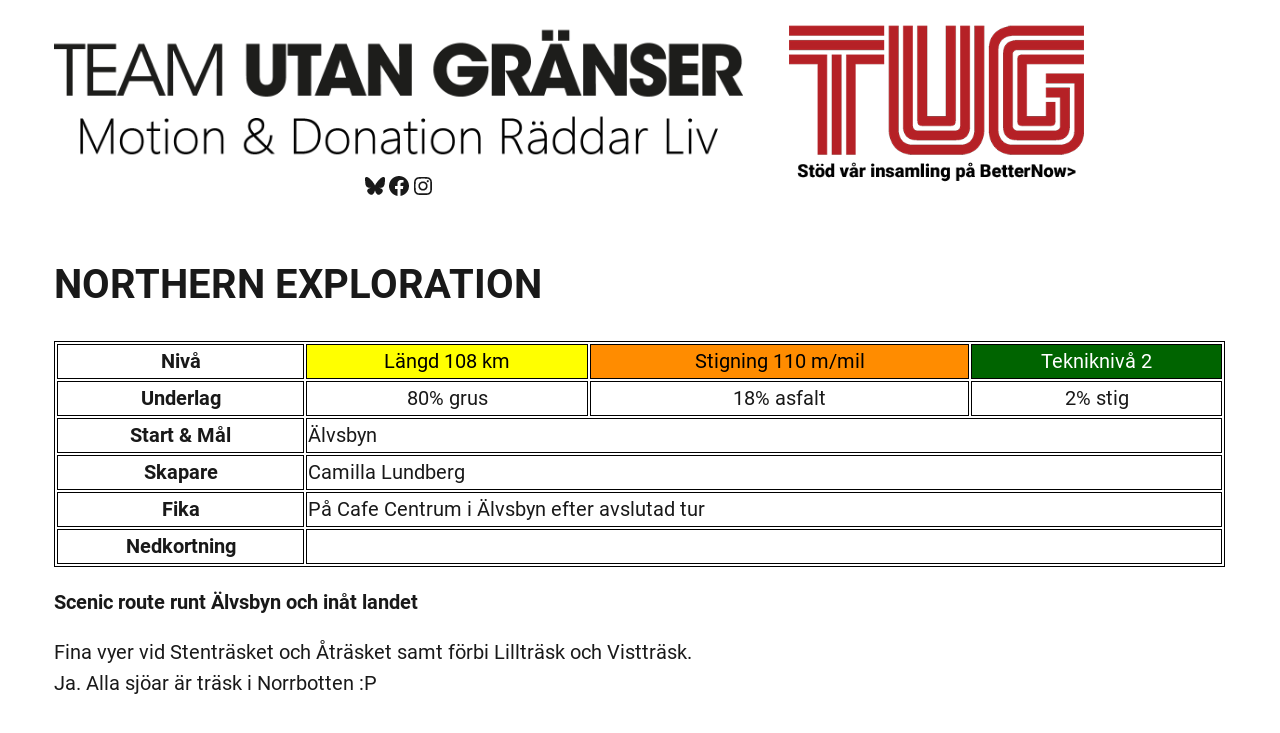

--- FILE ---
content_type: text/css; charset=UTF-8
request_url: https://teamutangranser.se/wp-content/themes/bute/style.css?ver=1.0.4
body_size: 415
content:
/*
Theme Name: Bute
Theme URI: https://wordpress.com/theme/bute/
Author: Automattic
Author URI: https://automattic.com/
Description: Bute is a blog theme that has a full-screen front page
Requires at least: 6.0
Tested up to: 6.4
Requires PHP: 5.7
Version: 1.0.4
License: GNU General Public License v2 or later
License URI: http://www.gnu.org/licenses/gpl-2.0.html
Text Domain: bute
Tags: blog, holiday, one-column, wide-blocks, block-styles, featured-images, full-site-editing, rtl-language-support, threaded-comments, translation-ready
*/

/*
 * Link styles
 * https://github.com/WordPress/gutenberg/issues/42319
 */
a {
	text-decoration-thickness: 0.5px !important;
	text-underline-offset: 2px;
}

/*
 * Button Block
 * Control the hover stylings of outline block style.
 * Unnecessary once block styles are configurable via theme.json
 * https://github.com/WordPress/gutenberg/issues/42794
 */
.wp-block-button.is-style-outline>.wp-block-button__link:not(.has-background):hover {
	background-color: var(--wp--preset--color--primary);
	border-color: var(--wp--preset--color--primary);
	color: var(--wp--preset--color--base);
}

/*
 * Pull quote Block
 * Reset the browser default margins for blockquote element
 * https://github.com/WordPress/gutenberg/issues/44129
 */
.wp-block-pullquote blockquote,
.wp-block-pullquote p {
	margin: 0;
}

/*
 * Footer template part
 * There is no option to remove the top margin.
 * https://github.com/WordPress/gutenberg/issues/47637
 */
.footer-container {
	margin-top: auto;
}


--- FILE ---
content_type: application/javascript
request_url: https://cos.ridewithgps.com/rwgps-javascripts/prod/assets/pointsOfInterest-BnPhe6iN.js
body_size: -38
content:
import{v as o,P as s,x as t}from"./modulepreload-polyfill-BNnehPnK.js";const[r,a]=t(s,[]),c={...o(s)};export{c as s};


--- FILE ---
content_type: application/javascript
request_url: https://cos.ridewithgps.com/rwgps-javascripts/prod/assets/mapRendering-C45mDMoK.js
body_size: 1778
content:
import{y as o,c as C,bc as $,a8 as H,j as t,bd as S,Y as O,be as _,ap as p,b as v,a2 as R}from"./modulepreload-polyfill-BNnehPnK.js";import{S as U,U as A,i as y,V as D,T as L,t as V,Q as q}from"./MountOnHoverCard-Dfm5oZYB.js";import{C as z,a as G,S as W}from"./SuggestPOI-BuQ731-y.js";import{S as E}from"./SegmentPopup-C_L1uyxU.js";const sn={top:189,left:160,right:160},T=n=>`coursePoint-${n.i}`,Y={notes:"n",type:"t",description:"description"},B=n=>Object.fromEntries(Object.entries(n).map(([a,i])=>[Y[a],i])),N=({coursePoint:n,canEdit:a,onRequestClose:i,onSave:s,onDelete:l})=>{const{setFocus:h,focusId:u}=U(),e=o.useRef(u);C.useEffect(()=>{e.current=u},[u]),C.useEffect(()=>()=>{e.current===T(n)&&h(null)},[]),C.useEffect(()=>{i&&h(T(n))},[i,n]);const b=o.useMemo(()=>({lat:n.y,lng:n.x}),[n]),k=o.useMemo(()=>({type:n.t,description:n.description,notes:n.n,uuid:$()}),[n]),[x,m]=o.useState(null),j=o.useCallback(()=>{H.clickEditCue(),m(n.i)},[n]),g=o.useCallback(()=>m(null),[]);o.useEffect(()=>{x!==n.i&&m(null)},[n]);const I=o.useCallback(r=>{s?.({...n,...B(r)})},[n,s]),M=o.useCallback(()=>{l?.(n)},[n,l]),c=u===T(n);return t.jsx(A,{maxWidth:260,position:b,onClose:i,panIntoView:c,panIntoViewDependencies:[x],children:x?t.jsx(z,{pt:k,onCancel:g,onSave:I,onDelete:M}):t.jsx(G,{pt:k,preview:!i,canEdit:a,onEditClick:j})})},Q=C.memo(({selectedFeature:n,mapZoomed:a,mapSettings:i,troute:s,intl:l,zoomToTRouteBounds:h,zoomToSliceBounds:u,clearSelectedFeature:e,showPopover:b=!0,updateTRouteAttribute:k,canEdit:x})=>{const m=o.useCallback(c=>{if(s instanceof O){const r=s,f=r.coursePoints.findIndex(w=>w.i===c.i);if(f===-1){_.captureMessage("RenderSelectedFeature cue edit: cannot find course point in .coursePoints",w=>w.setExtra("routeId",s.id).setExtra("cpI",c.i));return}const d=r.coursePoints[f];d.t=c.t,d.n=c.n,d.description=c.description;const P=r.coursePoints;P.splice(f,1,d),r.set("coursePoints",P),k({record:s,attribute:"coursePoints"}),e()}},[]),j=o.useCallback(c=>{if(s instanceof O){const r=s,f=r.coursePoints.indexOf(c);if(f===-1){_.captureMessage("RenderSelectedFeature cue delete: cannot find course point in .coursePoints",P=>P.setExtra("routeId",s.id).setExtra("cpI",c.i));return}const d=r.coursePoints;d.splice(f,1),r.set("coursePoints",d),k({record:s,attribute:"coursePoints"}),e()}},[]),g=()=>a?h(!1):"highlightSlice"in n.data&&u(n.data.highlightSlice,!1),I=(()=>{switch(n.kind){case"SAMPLE_GRAPH_USER_SELECTION":return t.jsx(E,{route:s,highlightSlice:n.data.highlightSlice.map(p.closestIndex),mapZoomed:a,onZoomClicked:g,onRequestClose:e});case"HILL":if("hill"in n.data)return t.jsx(E,{route:s,labelPrefix:v.capitalize(l.formatMessage(n.data.hill.delta_e>0?R.climbs:R.descents,{count:1})),highlightSlice:n.data.highlightSlice.map(p.closestIndex),mapZoomed:a,onZoomClicked:g,onRequestClose:e});break;case"LAP":if("lapNumber"in n.data)return t.jsx(E,{route:s,labelPrefix:`${v.capitalize(l.formatMessage(R.laps,{count:1}))} #${n.data.lapNumber}`,highlightSlice:n.data.highlightSlice.map(p.closestIndex),mapZoomed:a,onZoomClicked:g,onRequestClose:e});break;case"SEGMENT_MATCH":if("segmentMatch"in n.data)return t.jsx(E,{label:n.data.segmentMatch.segmentTitle,route:s,highlightSlice:n.data.highlightSlice.map(p.closestIndex),mapZoomed:a,onZoomClicked:g,onRequestClose:e});break;case"CUE":if("coursePoint"in n.data)return t.jsx(N,{coursePoint:n.data.coursePoint,onRequestClose:e,canEdit:x,onSave:m,onDelete:j});break;case"COMMUNITY_POI":return n.data.id?t.jsx(D,{id:n.data.id,onClose:e}):t.jsx(W,{cpoiStub:n.data,onClose:e})}return null})(),M="highlightSlice"in n.data?t.jsx(L,{variant:"foreground",showStartMarker:!1,showEndMarker:!1,showSurface:i?.showTrackSurface,trackPoints:s.trackPoints,slice:n.data.highlightSlice.map(p.closestIndex)}):null;return t.jsxs(t.Fragment,{children:[M,b&&I]})}),J=n=>a=>{const{selectedFeature:i}=a;return i?y[i.kind]?i.data?t.jsx(n,{...a}):(S(`invalid selectedFeature ${i.kind} (missing a data object)`),null):(S(`unknown selected feature kind ${i.kind}`),null):null},an=J(Q),K=C.memo(({hoveredFeature:n,selectedFeature:a,troute:i})=>{const s=(()=>{switch(n.kind){case"CUE":return v.get(a,"kind")!==y.CUE&&t.jsx(N,{coursePoint:n.data.coursePoint,canEdit:!1});case"POINT_METRIC":return t.jsx(V,{closeButton:!1,position:{lat:n.data.highlightPoint.trackPoint.lat,lng:n.data.highlightPoint.trackPoint.lng},children:n.data.label});default:return null}})(),l="highlightSlice"in n.data&&t.jsx(L,{variant:"foreground",showStartMarker:!1,showEndMarker:!1,trackPoints:i.trackPoints,slice:n.data.highlightSlice.map(p.closestIndex)}),h="highlightPoint"in n.data&&t.jsx(q,{position:n.data.highlightPoint.trackPoint,icon:"highlightPoint"});return t.jsxs(t.Fragment,{children:[s,l,h]})}),X=n=>a=>{const{hoveredFeature:i}=a;return i?y[i.kind]?i.data?"highlightPoint"in i.data&&!i.data.highlightPoint.trackPoint?(S("invalid hoveredFeature highlightPoint with undefined trackPoint"),null):t.jsx(n,{...a}):(S(`invalid hoveredFeature ${i.kind} (missing a data object)`),null):(S(`unknown hovered feature kind ${i.kind}`),null):null},en=X(K);export{an as R,en as a,sn as s};


--- FILE ---
content_type: application/javascript
request_url: https://cos.ridewithgps.com/rwgps-javascripts/prod/assets/SimpleMap-BQj6xHKw.js
body_size: 539
content:
import{c as g,f as d,d as r,e as m,g as S,b as h,j as f}from"./modulepreload-polyfill-BNnehPnK.js";import{D as C}from"./DEPRECATED_Map-DgDPyZot.js";class R extends g.Component{constructor(s){super(s),this.onSegmentSelected=t=>{this.setState({highlightSlice:t})},this.onSegmentUnselected=()=>this.setState({highlightSlice:void 0}),this.getRoute=t=>{const i=e=>this.props.privacyCodes?`/routes/${e}.json?apikey=${r}&version=2&privacy_code=${this.props.privacyCodes[e]}`:`/routes/${e}.json?apikey=${r}&version=2`;return this._routeCache[t]||(this._routeCache[t]=d(i(t)).then(e=>e.type==="route"?m(e.route):S(e.trip))),this._routeCache[t]},this.fetchData=()=>{Promise.all(this.props.routeIds.map(this.getRoute)).then(t=>{this.setState({routes:t})})},this.state={routes:[],highlightSlice:void 0},this._routeCache={}}shouldComponentUpdate(s,t){return!h.isEqual(this.props,s)||!h.isEqual(this.state,t)}componentDidMount(){this.fetchData()}componentDidUpdate(s){h.isEqual(s.routeIds,this.props.routeIds)||this.fetchData()}render(){const{width:s,height:t,mapSettings:i,showNativeFullscreen:e,onToggleSetting:a,sampleGraph:n,metricUnits:p,defaultOverlay:c,showToolbar:l}=this.props,{routes:o,highlightSlice:u}=this.state;return!o||o.length===0?null:f.jsx(C,{highlightSlice:u,onSegmentSelected:this.onSegmentSelected,onSegmentUnselected:this.onSegmentUnselected,showNativeFullscreen:e,showToolbar:l,width:s,height:t,mapSettings:i,onToggleSetting:a,defaultOverlay:c,sampleGraph:n,routes:o,metricUnits:p})}}export{R as S};


--- FILE ---
content_type: application/javascript
request_url: https://cos.ridewithgps.com/rwgps-javascripts/prod/assets/SegmentPopup-C_L1uyxU.js
body_size: 1181
content:
import{ac as N,c as T,b as y,at as D,j as e,a3 as o,ag as g,ad as c,a9 as z,a1 as k,au as v,a2 as j}from"./modulepreload-polyfill-BNnehPnK.js";import{q as I,c as F,r as G,D as d,t as O,v as p,E as _,x as b}from"./MountOnHoverCard-Dfm5oZYB.js";const R="_SegmentPopup_1uw3n_1",U="_ultrawide_1uw3n_4",E="_metrics_1uw3n_7",Z="_fourCol_1uw3n_13",q="_col_1uw3n_13",B="_metric_1uw3n_7",L="_value_1uw3n_27",J="_label_1uw3n_32",a={SegmentPopup:R,ultrawide:U,metrics:E,fourCol:Z,col:q,metric:B,value:L,label:J},$=N({selected:{id:"SegmentPopup.selected",defaultMessage:"Selected"}});class Q extends T.PureComponent{constructor(s){super(s),this.calculateMetrics=()=>{const{highlightSlice:l}=this.props;if(!this._data)return;const n=this._data.slice(l[0],l[1]-l[0]+1),m=new I(n,!1).calculate();this.setState({metrics:m})},this._throttledCalculateMetrics=y.throttle(this.calculateMetrics,500),this.state={metrics:null}}componentDidMount(){this.initData(),this.calculateMetrics()}componentDidUpdate(s){(s.highlightSlice[0]!==this.props.highlightSlice[0]||s.highlightSlice[1]!==this.props.highlightSlice[1])&&this._throttledCalculateMetrics()}initData(){const{route:s}=this.props,n=F.fromJSON(s.rawPoints).trackPoints,u=new G(n);this._data=u}render(){const{route:s,highlightSlice:l,label:n,labelPrefix:u,mapZoomed:m,onZoomClicked:f,onRequestClose:w}=this.props,{metrics:t}=this.state;if(!t)return null;const P=s.trackPoints.slice(l[0],l[1]),S=s.trackPoints[l[0]],C=s.trackPoints[l[1]],h=D(P),M=n||e.jsxs(e.Fragment,{children:[u||e.jsx(o,{m:$.selected}),":"," ",e.jsx(d,{value:S.distance,short:!0,bigUnits:!0,valueOnly:!0})," –"," ",e.jsx(d,{value:C.distance,short:!0,bigUnits:!0})]}),x=!!(t.uciCategory&&t.fietsIndex);return h?e.jsx(O,{header:M,position:h,zIndex:2,closeButton:!0,zoomButton:typeof m=="boolean"?{onZoomClicked:f,zoomText:e.jsx(A,{mapZoomed:m})}:void 0,onRequestClose:w,children:e.jsx("div",{className:g(a.SegmentPopup,x&&a.ultrawide),children:e.jsxs("div",{className:g(a.metrics,x&&a.fourCol),children:[e.jsxs("div",{className:a.col,children:[e.jsx(i,{label:e.jsx(o,{lowerCase:!0,m:c.distance}),value:e.jsx(d,{short:!0,value:t.distance})}),e.jsx(i,{label:e.jsx(o,{lowerCase:!0,m:c.maxGrade}),value:t.grade?e.jsx(p,{short:!0,value:t.grade.max||0}):"--"})]}),e.jsxs("div",{className:a.col,children:[e.jsx(i,{label:e.jsx(o,{m:c.elevationGain}),value:e.jsx(_,{short:!0,value:t.eleGain})}),e.jsx(i,{label:e.jsx(o,{lowerCase:!0,m:c.avgGrade}),value:t.grade?e.jsx(p,{short:!0,value:t.grade.avg||0}):"--"})]}),e.jsxs("div",{className:a.col,children:[e.jsx(i,{label:e.jsx(o,{m:c.elevationLoss}),value:e.jsx(_,{short:!0,value:t.eleLoss})}),t.movingTime?e.jsx(i,{label:e.jsx(o,{lowerCase:!0,m:c.movingTime}),value:e.jsx(b,{value:t.movingTime,biggestUnits:!0,valueOnly:!0})}):e.jsx(i,{label:e.jsx(o,{m:z.estimatedTime}),value:e.jsx(b,{value:t.estimatedTime||0,biggestUnits:!0,valueOnly:!0})})]}),t.uciCategory&&t.fietsIndex&&e.jsxs("div",{className:a.col,children:[e.jsx(i,{label:e.jsx(o,{m:c.category}),value:t.uciCategory}),e.jsx(i,{label:"FIETS",value:Math.round(t.fietsIndex*100)/100})]})]})})}):null}}const A=({mapZoomed:r})=>{const s=k();return e.jsx(e.Fragment,{children:r?s(v.zoomOut,{zoomable:s(j.map)}):s(v.zoomIn,{zoomable:s(j.map)})})},i=({label:r,value:s})=>e.jsxs("div",{className:a.metric,children:[e.jsx("div",{className:a.value,children:s}),e.jsx("div",{className:a.label,children:r})]});export{Q as S,$ as m};


--- FILE ---
content_type: application/javascript
request_url: https://cos.ridewithgps.com/rwgps-javascripts/prod/assets/embed-BRoGJ3Mn.js
body_size: 1774
content:
import{c as a,bu as e,j as r,U as g,cQ as l,cR as P,cS as m,cT as u,cU as b,cV as E,cW as h,cX as U,cY as f,O as j,b as M,cZ as L,c_ as I,c$ as X,K as $}from"./modulepreload-polyfill-BNnehPnK.js";import{E as k}from"./EventsEmbed-wn4AkSns.js";import{T as c,M as w}from"./TripRouteEmbed-ezdutASA.js";import{l as S,a as T,r as x}from"./regional-CjW9m6Gb.js";import{R as J,a as W}from"./RegionalEmbedlet-DtlqLhKM.js";import"./MountOnHoverCard-Dfm5oZYB.js";import"./Calendar-BOpwkiLp.js";import"./CircleChevronButton-CJmqPDjJ.js";import"./CircleIconButton-BEaut_n2.js";import"./calendarUtils-LDxBWaIo.js";import"./EventOrganizersRow-BE1e7nIm.js";import"./SimpleMap-BQj6xHKw.js";import"./DEPRECATED_Map-DgDPyZot.js";import"./routeUtils-DezHDIlW.js";import"./SampleGraph-DZKW7Kxi.js";import"./sample_graph-t7ptIXo7.js";import"./MapAndGraph-CIRNLGdU.js";import"./PhotoClusters-BA1a1RhX.js";import"./mapRendering-C45mDMoK.js";import"./SuggestPOI-BuQ731-y.js";import"./SegmentPopup-C_L1uyxU.js";import"./TrackSnapPoint-B1huubPW.js";import"./pointsOfInterest-BnPhe6iN.js";import"./MapEngineRef-D0LT6njo.js";const n=window.rwgps;n.ns("Events",window.Backbone.Events);window.activeRWNamespace&&(n.activeNs=n.ns(window.activeRWNamespace));window.rwgpsNSData&&window.rwgpsNSData.forEach(function(s){n.ns(s[0],s[1])});class p extends a.PureComponent{static propTypes={id:e.oneOfType([e.number,e.string]).isRequired,metricUnits:e.string,showUnitConversion:e.string,boundingBox:e.string,overlay:e.string,poiBar:e.bool,hot:e.string,useClusters:e.string,onlyShowClusters:e.string,scrollWheelZoom:e.string,hideFeatureLink:e.string,showDetailsOnHover:e.string,showStartMarkers:e.string,clusterTheme:e.string,selectedColor:e.string,zoomLimit:e.string};static defaultProps={boundingBox:"-122.463036,41.9727,-120.179602,45.7153",overlay:"rwgps"};componentDidMount=()=>{window.getBounds=this.getBounds;const{loadRSO:t,loadGeoJSON:o}=this.props;t(this.props.id).then(()=>{o(this.props.id,this.props.rso.get("rso").updated_at)})};getParsedBounds=t=>{const o=t.split(",").map(parseFloat);return[{lat:o[1],lng:o[0]},{lat:o[3],lng:o[2]}]};render(){const{rso:t,geoJSON:o,boundingBox:i,...N}=this.props,B={colors:t.get("colors"),urls:t.get("urls"),poiTags:t.get("poiTags")},D=t.get("enabledPoiTags"),C=t.get("assets");return t.get("id")&&r.jsx(J.HoverAndSelectionContextProvider,{children:r.jsx(W,{initialBounds:this.getParsedBounds(i),geoJSON:o,rso:t.get("rso"),details:B,enabledPoiTags:D,assets:C,pois:t.get("pois"),...N})})}}const A=(s,t)=>{const{regionalEmbed:o}=s,i=o.getIn(["embedData","embedSettings"]);return{rso:o.get("embedData"),geoJSON:o.get("geoJSON"),boundingBox:t.boundingBox||i.get("boundingBox"),poiBar:t.poiBar||i.get("poiBar"),metricUnits:t.metricUnits||i.get("metricUnits"),overlay:t.overlay||i.get("overlay")}},V={loadRSO:T,loadGeoJSON:S},q=g(A,V)(p),F=l({regionalEmbed:x,locale:P}),G=m(b,u())(E),H=()=>G(F,window.__REDUX_DEVTOOLS_EXTENSION__&&window.__REDUX_DEVTOOLS_EXTENSION__()),Q=H();class Z extends a.PureComponent{static propTypes=p.propTypes;render(){return r.jsx(h,{store:Q,children:r.jsx(q,{...this.props})})}}class O extends a.PureComponent{static propTypes={id:e.oneOfType([e.number,e.string]).isRequired,metricUnits:e.string,showUnitConversion:e.string,boundingBox:e.string,hot:e.string,useClusters:e.string,onlyShowClusters:e.string,scrollWheelZoom:e.string,hideFeatureLink:e.string,showDetailsOnHover:e.string,showStartMarkers:e.string,selectedColor:e.string};render(){return r.jsx(p,{overlay:"esriTopo",noLinks:!0,zoomLimit:10,...this.props})}}const z=(s,t)=>{const{publicEmbed:o}=s,i=o.getIn(["embedData","embedSettings"]);return{rso:o.get("embedData"),geoJSON:o.get("geoJSON"),boundingBox:t.boundingBox||i.get("boundingBox"),metricUnits:t.metricUnits||i.get("metricUnits")}},K={loadRSO:T,loadGeoJSON:S},Y=g(z,K)(O),ee=l({publicEmbed:x}),te=m(b,u())(E),oe=()=>te(ee,window.__REDUX_DEVTOOLS_EXTENSION__&&window.__REDUX_DEVTOOLS_EXTENSION__()),se=oe();class d extends a.PureComponent{static propTypes=O.propTypes;render(){return r.jsx(h,{store:se,children:r.jsx(Y,{...this.props})})}}const _="ridewithgps-embed",R=document.getElementById(_);if(!R){const s=new Error(`Missing rootNode ${_}!`);throw U==="production"&&f(s),s}const re={event:w,trip:c,route:c,region:Z,events:k,publicExperience:d,publicEvent:d},y=j(window.location.search.substring(1)),v=re[y.type]||w,ie=M.pick(y,Object.keys(v.propTypes)),ne=L.createRoot(R);ne.render(r.jsx(I,{locale:"en",defaultLocale:"en",messages:{},children:r.jsx(X,{client:$,children:r.jsx(v,{...ie})})}));


--- FILE ---
content_type: application/javascript
request_url: https://cos.ridewithgps.com/rwgps-javascripts/prod/assets/CircleChevronButton-CJmqPDjJ.js
body_size: 42
content:
import{j as t}from"./modulepreload-polyfill-BNnehPnK.js";import{C as e}from"./CircleIconButton-BEaut_n2.js";const c=({chevron:o,...r})=>t.jsx(e,{color:"grey",i:`chevron-${o}`,...r});export{c as C};


--- FILE ---
content_type: application/javascript
request_url: https://cos.ridewithgps.com/rwgps-javascripts/prod/assets/SuggestPOI-BuQ731-y.js
body_size: 2410
content:
import{c as z,b as D,j as e,aa as g,ag as f,a3 as j,a2 as N,ak as v,ae as R,a1 as T,bT as I,aj as L,ac as S,y as h,bU as w,bV as b,F as U,au as W,bW as q,by as V,H as $,bX as B,al as P}from"./modulepreload-polyfill-BNnehPnK.js";import{ax as F,ay as A,az as G,aA as Q,aB as M,aC as X,at as Y,aD as J,aE as K,aF as Z,aG as ee,Q as se,aH as te,aI as ne}from"./MountOnHoverCard-Dfm5oZYB.js";const ae="_CueForm_1bvmw_1",oe="_disabledField_1bvmw_19",ie="_actionRow_1bvmw_22",re="_button_1bvmw_26",de="_CTA_1bvmw_37",ce="_grey_1bvmw_47",le="_LabelWithIcon_1bvmw_51",ue="_directionIcon_1bvmw_56",i={CueForm:ae,disabledField:oe,actionRow:ie,button:re,CTA:de,grey:ce,LabelWithIcon:le,directionIcon:ue},E=(s,n)=>e.jsxs("span",{className:i.LabelWithIcon,children:[e.jsx(A,{type:s.value,className:i.directionIcon}),n]});class Pe extends z.PureComponent{constructor(n){super(n);const{type:a,notes:r,description:u,deleted:m}=this.props.currentCue;this.handleChange=this.handleChange.bind(this),this.state={type:a,notes:r,description:u,deleted:m}}handleChange(n){this.setState({[n.target.name]:n.target.value})}componentDidUpdate(n){const{currentCue:a}=this.props;D.isEqual(n.currentCue,a)||this.setState({type:a.type,notes:a.notes,description:a.description,deleted:a.deleted})}render(){const{onConfirm:n,onPrevious:a,onDelete:r}=this.props,{type:u,notes:m,description:t,deleted:o}=this.state,d=window.T&&Object.entries(window.T.t("cuesheet_types")).map(([p,_])=>({value:p,label:_})),x=d.find(p=>p.value===u);return e.jsxs("div",{className:i.CueForm,children:[e.jsx("p",{children:e.jsx(g,{id:"CueForm.confirmCue",defaultMessage:"Confirm that the type, cue, and notes are correct."})}),e.jsx("label",{htmlFor:"type",children:e.jsx(g,{id:"CueForm.type",defaultMessage:"Type"})}),e.jsx(F,{name:"type",value:x,options:d,onChange:p=>this.setState({type:p.value}),optionRenderer:E}),e.jsx("label",{htmlFor:"cue_notes",children:e.jsx(g,{id:"CueForm.notes",defaultMessage:"Notes"})}),e.jsx("textarea",{id:"cue_notes",name:"notes",value:m,onChange:this.handleChange,disabled:o,className:f(o&&i.disabledField)}),e.jsx("label",{htmlFor:"cue_description",children:e.jsx(j,{capitalized:!0,m:N.description})}),e.jsx("textarea",{id:"cue_description",name:"description",value:t,onChange:this.handleChange,disabled:o,className:f(o&&i.disabledField)}),e.jsxs("div",{className:i.actionRow,children:[e.jsx("a",{className:f(i.button,i.grey),onClick:a,children:e.jsx(j,{capitalized:!0,m:v.previous})}),o?e.jsx("a",{className:i.button,onClick:()=>r(this.state,!1),children:e.jsx(g,{id:"CueForm.undelete",defaultMessage:"Undelete"})}):e.jsx("a",{className:i.button,onClick:()=>r(this.state),children:e.jsx(j,{m:R.delete})}),e.jsx("a",{className:f(i.button,i.CTA),onClick:()=>n(this.state),children:e.jsx(j,{m:v.confirm})})]})]})}}const me="_iwContent_fj76c_7",he="_padRight_fj76c_20",pe="_show_fj76c_24",Ce="_notesAndIcon_fj76c_28",ge="_canEdit_fj76c_48",fe="_editHeader_fj76c_98",je="_form_fj76c_120",xe="_buttons_fj76c_183",_e="_buttonRow_fj76c_191",be="_noHorizontalResize_fj76c_220",c={iwContent:me,padRight:he,show:pe,notesAndIcon:Ce,canEdit:ge,editHeader:fe,form:je,buttons:xe,buttonRow:_e,noHorizontalResize:be},ye=s=>G(s.pt),Me=s=>ye(s)?s.preview?e.jsx(Re,{...s,preview:!0,canEdit:!1},s.pt.uuid):e.jsx(ve,{...s},s.pt.uuid):null,C=S({cue:{id:"pointRenderers.cue",defaultMessage:"Cue"},editCue:{id:"pointRenderers.editCue",defaultMessage:"Edit Cue"},deleteConfirm:{id:"pointRenderers.deleteConfirm",defaultMessage:"Are you sure? This cannot be undone."},type:{id:"pointRenderers.type",defaultMessage:"Type"},notes:{id:"pointRenderers.notes",defaultMessage:"Notes"},deleteCue:{id:"pointRenderers.deleteCue",defaultMessage:"Delete Cue"},url:{id:"pointOfInterestEdit.url",defaultMessage:"URL"},routeToPoi:{id:"pointOfInterestEdit.routeToPoi",defaultMessage:"Route to POI"},addToRoute:{id:"pointOfInterestEdit.addToRoute",defaultMessage:"Add to Route"},editPoi:{id:"pointRenderers.editPoi",defaultMessage:"Edit POI"},deletePoi:{id:"pointRenderers.deletePoi",defaultMessage:"Delete POI"},poiNameRequired:{id:"pointRenderers.poiNameRequired",defaultMessage:"Please provide a name for this POI"}}),Re=({pt:{type:s,notes:n,description:a},preview:r,canEdit:u,onEditClick:m})=>{const t=T();return e.jsxs("div",{className:f(c.show,!r&&c.padRight),children:[e.jsxs("div",{className:c.notesAndIcon,children:[e.jsx(A,{type:s,size:28}),I(n)]}),I(a),u&&e.jsx("div",{className:c.canEdit,children:e.jsx(L,{secondary:!0,onClick:m,children:t(C.editCue)})})]})},y=(s,n)=>({value:s,label:n(X[s])}),ve=({pt:{notes:s,description:n,type:a},onSave:r,onCancel:u,onDelete:m})=>{const t=T(),[o,d]=h.useState({notes:s,description:n,type:a}),x=h.useCallback(()=>r(o),[o,r]),[p]=h.useState(Q.filter(l=>l!=="U turn").map(l=>y(l,t))),[_,O]=h.useState(y(a,t)),k=h.useCallback(l=>{O(y(l.value,t)),d({...o,type:l.value})},[o,t]),H=()=>U(Y,{onConfirm:m,component:t(C.deleteConfirm),confirmText:t(W.yes),showCancel:!0});return e.jsxs("div",{className:c.iwContent,children:[e.jsx("div",{className:c.editHeader,children:t(C.cue)}),e.jsxs("form",{className:f(c.form),children:[e.jsx("label",{htmlFor:"cueType",children:t(C.type)}),e.jsx(F,{id:"cueType",options:p,value:_,onChange:k,isSearchable:!0,optionRenderer:E}),e.jsx("label",{htmlFor:"cueNotes",children:t(C.notes)}),e.jsx(M,{className:c.noHorizontalResize,id:"cueNotes",onChange:l=>d({...o,notes:l.target.value}),value:o.notes,minRows:2}),e.jsx("label",{htmlFor:"cueDescription",children:w(t(N.description))}),e.jsx(M,{className:c.noHorizontalResize,id:"cueDescription",onChange:l=>d({...o,description:l.target.value}),value:o.description,minRows:2})]}),e.jsxs("div",{className:c.buttons,children:[e.jsxs("div",{className:c.buttonRow,children:[e.jsx(b,{onClick:u,secondary:!0,children:w(t(R.cancel))}),e.jsx(b,{onClick:x,children:t(R.save)})]}),e.jsx(b,{onClick:()=>H(),link:!0,danger:!0,children:t(C.deleteCue)})]})]})},Ne=({cpoiStub:s,onClose:n})=>{const a=h.useId(),[r,u]=h.useState(s.poiTypeName),m=q(V[r].variants.cpoi.selected.xl),t=$(J({onSuccess:n})),o=h.useCallback(async d=>{await t.mutateAsync({...s,...d}),B&&K(new Z({...d,point:{lat:s.lat,lng:s.lng}}))},[s,t]);return e.jsxs(ee,{feature:s,onClose:n,title:P?e.jsx(g,{id:"CommunityPOI.createHighlight",defaultMessage:"Create a Highlight"}):e.jsx(g,{id:"CommunityPOI.suggestHighlight",defaultMessage:"Suggest a Highlight"}),closeOnOutsideClick:!1,children:[e.jsx(se,{position:{lat:s.lat,lng:s.lng},icon:m}),e.jsx(te,{formId:a,initialValues:{poiTypeName:s.poiTypeName,name:s.name,description:"",url:"",photoIds:[]},isCommunityPOI:!0,showCoordinatesField:!1,onSubmit:o,onChangePoiTypeName:d=>u(d),isChangeRequest:!P,requireDescription:!0}),e.jsx(ne,{formId:a,primaryDisabled:t.isPending,onRequestClose:n})]})};export{ve as C,Me as P,Ne as S,Re as a,Pe as b};


--- FILE ---
content_type: application/javascript
request_url: https://cos.ridewithgps.com/rwgps-javascripts/prod/assets/PhotoClusters-BA1a1RhX.js
body_size: 1715
content:
import{c as m,j as c,ah as x,b3 as I,b as P,m as M,bP as y,bQ as D,bR as j,bS as w}from"./modulepreload-polyfill-BNnehPnK.js";import{au as L,Q as $,t as C,av as O,aw as _}from"./MountOnHoverCard-Dfm5oZYB.js";const R=({mapFocusId:e,setFocus:t,id:s,icon:a,position:r,hoveredPopup:n,focusedPopup:o,popupOffset:l})=>{const[i,u]=m.useState(!1),d=m.useMemo(()=>s===e,[s,e]),h=m.useCallback(()=>{t(d?null:s)},[d]);return c.jsxs(c.Fragment,{children:[c.jsx($,{onMouseOver:m.useCallback(()=>u(!0),[]),onMouseOut:m.useCallback(()=>u(!1),[]),onClick:h,position:r,icon:a}),i&&!d&&c.jsx(C,{zIndex:3,noArrow:!0,closeButton:!1,position:r,offset:l,children:n}),d&&c.jsx(C,{zIndex:3,closeButton:!0,position:r,offset:l,onRequestClose:h,children:o||n})]})},N=L(R),S=e=>e.reduce((t,s)=>t+s),B=e=>S(e)/e.length,E=(e,t)=>Math.abs(e-t),v=e=>e.reduce((t,s,a)=>s<e[t]?a:t,0),H=e=>Array.apply(null,Array(e)).map((t,s)=>s),V={getDistanceFn:E,getAvgFn:B},z=(e,t=10,s={})=>{const a={...V,...s};return A(e,H(e.length).map(n=>[n]),t,a)},A=(e,t,s,a)=>{if(t.length<2)return t;const r=q(e,t,a),n=r.map(v),o=v(n.map((u,d)=>r[d][u])),l=n[o];return Q(e,F(t[o],t[l]),s,a)?A(e,U(t,o,l),s,a):t},Q=(e,t,s,a)=>{const r=t.map(o=>e[o]),n=a.getAvgFn(r);return r.every(o=>a.getDistanceFn(n,o)<=s)},U=(e,t,s)=>{const a=e[t],r=e[s],n=e.filter(o=>o!==a&&o!==r);return[F(a,r)].concat(n)},F=(e,t)=>e.concat(t),q=(e,t,s)=>{const a=t.map(r=>Array.isArray(r)?s.getAvgFn(r.map(n=>e[n])):e[r]);return a.map((r,n)=>a.map((o,l)=>n===l?1/0:s.getDistanceFn(o,r)))},p=(e,t)=>{if(e.length===1)return e[0];const s=Math.floor(e.length/2);return e[s].time>t?p(e.slice(0,s),t):p(e.slice(s),t)},b=1800*1e3,X=({trip:e})=>{const t=+Date.parse(e.departedAt??""),s=t-b,a=t+(e.duration??0)*1e3,r=a+b,{trackPoints:n}=e,o=n[0],l=n[n.length-1];return e.photos.map(i=>{if(x(i))return[i,i];if(i.capturedAt){let u;const d=+Date.parse(i.capturedAt);if(!d||!(d>s&&d<r))return;if(d<t&&(u=o),d<a){const h=Math.floor(Date.parse(i.capturedAt)/1e3);u=p(n,h)}if(u||(u=l),x(u))return[u,i]}}).filter(I)},Y="_bigPopup_e8tih_1",G="_smallPopup_e8tih_1",J="_more_e8tih_7",f={bigPopup:Y,smallPopup:G,more:J},T=M("common","PhotoClusters"),g=5,K=(e,t)=>t>=17?1:t>=16?50:t>=15?100:t>=14?140:t>=13?175:t>=12?420:e/30||4e3,k=(e,t,s)=>z(s,K(e,t),{getDistanceFn:w,getAvgFn:j}),W=P.memoize(e=>P.memoize(t=>Z(e,t),t=>t&&`${t.id}-${t.photos.length}`)),Z=(e,t)=>{if(T.log(`clusterPhotos cache miss for trip.id=${t.id}`),t.photos.length===0)return[];const s=X({trip:t}),a=s.map(([n])=>n),r=a.map(n=>y(t,{lat:n.lat,lng:n.lng}));return k(t.distance,e,a).map(n=>{const o=n.map(u=>s[u][1]),l=n[0],i=o.length===1&&o[0].lat&&o[0].lng?{lat:o[0].lat,lng:o[0].lng}:r[l]??{lat:o[0].lat,lng:o[0].lng};return{photos:o,position:i}})},tt=P.memoize(e=>P.memoize(t=>et(e,t),t=>t&&`${t.id}-${t.photos.length}`)),et=(e,t)=>{if(T.log(`clusterPhotos cache miss for route.id=${t.id}`),t.photos.length===0)return[];const s=t.photos.filter(r=>r&&D(r)),a=s;return k(t.distance,e,a).map(r=>{const n=r.map(l=>s[l]),o=j(n);return{photos:n,position:o}})};class ct extends m.PureComponent{render(){const{troute:t,clusterStrategy:s,zoom:a,readonly:r=!0}=this.props,n=s==="trip"?W(a)(t):tt(a)(t);return c.jsx(c.Fragment,{children:n.map(({photos:o,position:l})=>c.jsx(ot,{position:l,photos:o,openGallery:i=>O({photos:o,activePhotoId:i,readonly:r})},o[0].id))})}}const st=({photos:e,openGallery:t})=>c.jsxs("div",{className:f.smallPopup,children:[e.slice(0,g).map(s=>c.jsx(_,{id:s.id,height:40,width:40},s.id)),e.length>g&&c.jsx("div",{className:f.more,onClick:()=>{t(e[g].id)},children:c.jsxs("span",{children:["+",e.length-g]})})]}),nt=({photos:e,openGallery:t})=>c.jsxs("div",{className:f.bigPopup,children:[e.slice(0,g).map(s=>c.jsx(_,{id:s.id,onClick:()=>{t(s.id)},height:100,width:100},s.id)),e.length>g&&c.jsx("a",{className:f.more,onClick:()=>{t(e[g].id)},children:c.jsxs("span",{children:["+",e.length-g]})})]}),ot=({photos:e,position:t,openGallery:s})=>c.jsx(N,{position:t,icon:"photoIcon",id:`cluster-${t.lat}-${t.lng}`,hoveredPopup:st({photos:e,openGallery:s}),focusedPopup:nt({photos:e,openGallery:s}),popupOffset:[0,-35]});export{N as I,ct as P,st as a,nt as b};


--- FILE ---
content_type: application/javascript
request_url: https://cos.ridewithgps.com/rwgps-javascripts/prod/assets/DEPRECATED_Map-DgDPyZot.js
body_size: 2626
content:
import{bu as g,c as V,b as ie,j as s,y as d,bv as re,bw as ce,ao as C,ah as le,b1 as pe,ag as I,a6 as he,az as S,af as de,a3 as P,a9 as q,bx as ge,aH as T,aI as O,a2 as D,aJ as ue,aM as M,aN as B}from"./modulepreload-polyfill-BNnehPnK.js";import{a8 as me,a9 as Me,Q as E,aa as fe,ab as xe,p as Pe,j as ye,T as Se,_ as ke,ac as we,ad as y,K as U}from"./MountOnHoverCard-Dfm5oZYB.js";import{s as je}from"./routeUtils-DezHDIlW.js";import{S as ve}from"./SampleGraph-DZKW7Kxi.js";const _e=o=>function(c,i,r){if(!c)return;const t=c[i];if(!t)return null;if(!Array.isArray(t))return new Error("Invalid prop `"+i+"` supplied to `"+r+"`. Validation failed.");if(t.length===0)return null;const e=Math.floor(t.length/2);g.checkPropTypes(o,t[0],i,r),g.checkPropTypes(o,t[e],i,r),g.checkPropTypes(o,t[t.length-1],i,r)};g.number.isRequired,g.number.isRequired,g.number.isRequired,g.number.isRequired;const be={distance:g.number.isRequired},Te=_e(be),Oe="#FF0000",Ce="#A0A0A0",Ie=(o,c)=>c?`${o.id}:${c[0]}:${c[1]}`:""+o.id,Ee=ie.memoize((o,c,i)=>{let r=[],t=[],e=i[0]?i[0].color:void 0,l=!1;for(let p=i.length-1;p>=0;p--){const a=i[p];if(t.push(a),a.excludeFromMetrics&&!l){r.push(t),t=[a],l=!0;continue}if(l&&!a.excludeFromMetrics){r.push(t),a.color&&(e=a.color),t=[{...a,color:e}],l=!1;continue}a.color!==null&&(a.color!==e&&(r.push(t),t=[a]),e=a.color)}return t.length>0&&r.push(t),r.reverse(),r},Ie),Re=o=>o[0].excludeFromMetrics?Ce:Number.isFinite(o[0].color)?re(o[0].color):Oe;class Le extends V.PureComponent{static defaultProps={color:null,showStartMarker:!0,showEndMarker:!0,showDistanceMarkers:!1,weight:3};static propTypes={route:g.shape({trackPoints:Te})};render(){const{route:c,color:i,weight:r,slice:t,showStartMarker:e,showEndMarker:l,showDistanceMarkers:p}=this.props,a=je(c,t),u=i?[a]:Ee(c,t,a);return s.jsxs(d.Fragment,{children:[u.map((x,k)=>s.jsx(me,{color:i||Re(x),weight:r,positions:x},x[0].color+"-"+k)),p&&s.jsx(Me,{trackPoints:a}),e&&s.jsx(E,{icon:"routeStart",position:a[0]}),l&&s.jsx(E,{icon:"routeEnd",position:a[a.length-1]})]})}}const Ae="_hasGraph_1mci7_6",Fe="_widget_1mci7_10",De="_sgContainer_1mci7_14",Be="_MapToolbar_1mci7_28",Ue="_active_1mci7_60",f={Map:"_Map_1mci7_1",hasGraph:Ae,widget:Fe,sgContainer:De,MapToolbar:Be,active:Ue},Ge=C({bounds:[{lat:54.572,lng:33.046},{lat:-18.646,lng:-96.503}]}),Ve={showDistanceMarkers:!1,showPOIs:!0,showBikePaths:!1,metricUnits:!1,scrollWheelZoom:!0},qe=ce(Ve),Qe=({width:o,height:c="500px",defaultOverlay:i="rwgpscycle",showToolbar:r=!1,sampleGraph:t=!1,routes:e=[],metricUnits:l=!1,mapSettings:p,onToggleSetting:a,onOverlayChanged:u,onSegmentSelected:x,onSegmentUnselected:k,highlightSlice:w,className:W,children:z})=>{const[H,N]=d.useState(fe(i)),[j,v]=d.useState(null),[m,$]=d.useState(qe(p)),R=d.useRef(null),K=d.useMemo(()=>e.length>0&&e.every(n=>n.boundingBox.every(h=>le(h)))?C.containingAllBounds(e.map(n=>n.boundingBox)):Ge,[]);d.useEffect(()=>{v(null)},[e,c]),d.useEffect(()=>{const n=R.current?._mapEngine;n?.onReady(()=>{n?.resizeToParentHeight(),n?.flyTo(C.containingAllBounds(e.map(h=>h.boundingBox)))})},[e]);const Z=n=>{u?.(n.id),N(n.id)},J=n=>{v(n)},Q=()=>{v(null)},X=n=>{const h=m.get(n)?m.set(n,!1):m.set(n,!0);a?.(n,h),$(h)},_=xe[H],L=_.type!=="google"&&j&&e[0]&&e[0].trackPoints[j.index],Y=m.get("showDistanceMarkers"),A=t&&e&&e.length===1,ee=n=>n.pids?.map(h=>({id:h})),F=pe("create_waypoints"),te=d.useMemo(()=>Pe(e[0].trackPoints),[e]),se=F&&!!e[0]?.trackPoints[0]?.poiId,ne=F&&!!e[0]?.trackPoints[e[0].trackPoints.length-1]?.poiId,[b,oe]=d.useState(null),ae=(b&&"pointOfInterestId"in b.data&&b.data.pointOfInterestId)??void 0;return s.jsxs("div",{className:I(f.Map,A&&f.hasGraph,W),style:{height:c,width:o},children:[s.jsxs(ye,{ref:R,initialViewport:K,overlay:_,onChangeOverlay:Z,rightControls:r?s.jsx(Ne,{onToggleSetting:X,mapSettings:m,mapType:_.type}):void 0,children:[e.map((n,h)=>s.jsx(Se,{trackPoints:n.trackPoints,showDistanceMarkers:Y,variant:e.length>1?ke[h]:void 0,showStartMarker:!se,showEndMarker:!ne},n.id)),e.length===1&&w&&s.jsx(Le,{route:e[0],color:"blue",slice:w,showStartMarker:!1,showEndMarker:!1}),z,L&&s.jsx(E,{position:L,icon:"default"}),m.showPOIs&&e.length===1&&e[0].pointsOfInterest?.map(n=>s.jsx(we,{poi:n,photos:e[0].photos.concat(ee(n)),waypoints:te.get(n.id),setSelectedFeature:oe,selected:ae===n.id},n.id))]}),A&&s.jsx("div",{className:f.sgContainer,onMouseLeave:Q,children:s.jsx(ve,{rawPoints:e[0].rawPoints,metricUnits:l,highlightSlice:w,highlightPoint:j,onPointHighlighted:J,onSegmentSelected:x,onSegmentUnselected:k})})]})},G=o=>S.OrderedMap({showPOIs:M(o,q.pointsOfInterest,{count:0}),showBikePaths:M(o,y.bikePaths),showDistanceMarkers:M(o,y.distanceMarkers)}),We=o=>S.OrderedMap({scrollWheelZoom:M(o,y.zoomByScrolling)}),ze=o=>S.OrderedMap({imperial:M(o,B.imperial),metric:M(o,B.metric)});class He extends V.PureComponent{constructor(c){super(c),this.toggle=()=>{this.setState({menuOpen:!this.state.menuOpen})},this.onChangeUnits=i=>{const{mapSettings:r,onToggleSetting:t}=this.props,e=i==="metric";r.metricUnits!==e&&t("metricUnits")},this.state={isMounted:!1,menuOpen:!1}}componentDidMount(){this.setState({isMounted:!0})}render(){const{mapSettings:c,onToggleSetting:i,mapType:r,intl:t}=this.props,{isMounted:e,menuOpen:l}=this.state,p=S.Map(c).filter(u=>u).keySeq().toSet(),a=r==="google"?G(t):G(t).remove("showBikePaths");return s.jsxs("div",{className:I(f.widget,f.MapToolbar),children:[s.jsxs("button",{ref:u=>{this._button=u},onClick:this.toggle,className:I(l&&f.active),children:[s.jsx(de,{i:"ios-settings"})," ",s.jsx(P,{m:q.settings})]}),e&&l&&s.jsxs(ge,{intl:t,target:this._button,placement:"bottom",onRequestClose:()=>this.setState({menuOpen:!1}),children:[s.jsx(T,{children:s.jsx(P,{m:y.mapOverlays})}),s.jsx(O,{children:s.jsx(U,{style:{margin:"0 0"},horizontal:!0,options:a,selected:p,onToggleItem:i})}),s.jsx(T,{children:s.jsx(P,{m:D.options})}),s.jsx(O,{children:s.jsx(U,{style:{margin:"0 0"},horizontal:!0,options:We(t),selected:p,onToggleItem:i})}),s.jsx(T,{children:s.jsx(P,{m:D.units})}),s.jsx(O,{children:s.jsx(ue,{horizontal:!0,style:{margin:"0 0"},options:ze(t),selected:p.has("metricUnits")?"metric":"imperial",onChange:this.onChangeUnits})})]})]})}}const Ne=he(He);export{Qe as D,qe as M};


--- FILE ---
content_type: application/javascript
request_url: https://cos.ridewithgps.com/rwgps-javascripts/prod/assets/CircleIconButton-BEaut_n2.js
body_size: 633
content:
import{y as a,j as c,af as s,b as m,ag as y}from"./modulepreload-polyfill-BNnehPnK.js";const l="_circleIconButton_1bmny_1",b="_grey_1bmny_11",g="_orange_1bmny_14",h="_IconRaw_1bmny_48",u="_pin_1bmny_65",e={circleIconButton:l,grey:b,orange:g,IconRaw:h,"chevron-right":"_chevron-right_1bmny_53","chevron-left":"_chevron-left_1bmny_58","md-share":"_md-share_1bmny_62",pin:u,"ios-more":"_ios-more_1bmny_68","heavy-ellipsis":"_heavy-ellipsis_1bmny_72","md-create":"_md-create_1bmny_76"},d=a.forwardRef(({color:o,className:t,...n},i)=>{const r="i"in n?c.jsx(s,{i:n.i,raw:!0}):n.children,_=m.omit(n,["children","i"]);return c.jsx("button",{ref:i,className:y(e.circleIconButton,t,"i"in n&&e.IconRaw,o==="orange"?e.orange:e.grey,"i"in n&&n.i in e?e[n.i]:void 0),..._,children:r})});export{d as C};


--- FILE ---
content_type: application/javascript
request_url: https://cos.ridewithgps.com/rwgps-javascripts/prod/assets/SampleGraph-DZKW7Kxi.js
body_size: 2190
content:
import{j as p,c as n,bf as J,ag as Q,aR as P,b as ee,C as te,o as g,m as ne,az as ae,ap as v,al as se}from"./modulepreload-polyfill-BNnehPnK.js";import{A as re,X as w,Y as ie,Z as ce}from"./MountOnHoverCard-Dfm5oZYB.js";import{S as oe,a as le}from"./sample_graph-t7ptIXo7.js";import{p as ue}from"./routeUtils-DezHDIlW.js";const fe=a=>{const s=a.makeSVG("ele");s.setAttribute("xmlns","http://www.w3.org/2000/svg");const c=`data:image/svg+xml;base64,${window.btoa(s.outerHTML)}`,i=document.createElement("a");i.download="elevation.svg",i.href=c,document.body.appendChild(i),i.click(),document.body.removeChild(i)},de=({sampleGraph:a})=>p.jsx(re,{menuKey:"export_svg",label:"Export elevation SVG",onClick:n.useCallback(()=>fe(a),[a])}),me="_SampleGraph_1ca18_1",ge={SampleGraph:me},F=ne("common","SampleGraph"),pe=(a,s)=>a&&s&&a[0]===s[0]&&a[1]===s[1],Ie=J(({className:a,...s},c)=>{const i=n.useMemo(()=>Math.random().toString(36).slice(7),[]),[f,h]=n.useState(null);return p.jsxs("div",{className:Q(ge.SampleGraph,a),children:[p.jsx("canvas",{id:i,ref:h}),f&&p.jsx(he,{ref:c,canvas:f,...s})]})}),he=J(({canvas:a,metricsEnabled:s=ae.Set(["ele"]),dragMode:c="zoom",hasSurface:i,showSurface:f,metricUnits:h,segmentFormat:T,onSegmentSelected:d,rawPoints:k,showHighlightPointDetails:x=w.showHighlightPointDetails,showXAxisLabel:R=w.showXAxisLabel,showXAxisTickLabels:y=w.showXAxisTickLabels,highlightPoint:E,highlightSlice:K,zoomedIn:D=!1,hoverSlice:m,rwgpsData:G,onPointHighlighted:I,onSegmentUnselected:X,onMouseOut:S,xAxisType:B="distance",onDesiredXAxisChange:b,pois:_,showWaypoints:z,disableMouseInteractions:L,disableDragSelect:O},A)=>{const[e]=n.useState(()=>new oe({canvasId:a.id,revertToZoomInAfterSelectSegment:!1,displayControls:!1,showSurface:i&&f,showHighlightPointDetails:x,showWaypoints:z}));n.useEffect(()=>{ie(A,e)},[e,A]),n.useEffect(()=>{if(L)return e.disableMouseInteractions(),()=>{e.enableMouseInteractions()}},[L,e]),n.useEffect(()=>{if(O)return e.disableDragSelect(),()=>{e.enableDragSelect()}},[O,e]);const[C,M]=K??[],u=n.useMemo(()=>P(C)?[C,M]:void 0,[C,M]),[j,Y]=n.useState(),$=n.useMemo(()=>ee.throttle(()=>e.resize(),100),[e]),o=n.useRef();n.useEffect(()=>{if(S)return e.enableDefaultMouseOut=!1,e.bind("mouseout",S),()=>{e.enableDefaultMouseOut=!0,e.unbind("mouseout",S)}},[e,S]),n.useEffect(()=>{if(b)return e.set("enableDefaultAxisChangeBehavior",!1),e.bind("requestXAxisChange",b),()=>{e.set("enableDefaultAxisChangeBehavior",!0),e.unbind("requestXAxisChange",b)}},[e,b]),n.useEffect(()=>{e.xAxisType(B),e.render()},[B,e]),n.useEffect(()=>{e.setShowWaypoints(z??!0)},[z,e]),n.useEffect(()=>{e.set("showHighlightPointDetails",x),e.set("showXAxisLabel",R),e.set("showXAxisTickLabels",y)},[x,e,R,y]),te(()=>{const t=e;return c!=="zoom"&&(t._currentDragBehaviorFn&&t.unbindFrom(t,"segmentselected",t._currentDragBehaviorFn),t._currentDragBehaviorFn=()=>{}),t.bindTo(t,"segmentselected",H),t.bindTo(t,"pointselected",Z),t.bindTo(t,"highlight_at_position",N),t.bindTo(t,"dataslice:select",U),window.addEventListener("resize",$),()=>{e.unidentifySegment(),e.unbindFrom(e,"segmentselected",H),e.unbindFrom(e,"pointselected",Z),e.unbindFrom(e,"highlight_at_position",N),e.unbindFrom(e,"dataslice:select",U),window.removeEventListener("resize",$)}}),n.useEffect(()=>{ce.metric=!!h,e.showSurface(i?!!f:!1),!e.dragging&&(e.resize(),F.log("setting metricsEnabled"),e.metricsEnabled(s.filter(t=>t!=="surface").toJS()),e.data(G||ue(k)),e.render())},[e,i,h,s,k,G,f]),n.useEffect(()=>{_!==void 0&&e.setPOIs(_)},[e,_]);const V=g(t=>{if(t){const r=t[1]-t[0],l=e.dataSlice(t[0],1+r);c==="zoom"?e.zoomToDataSlice(l):o.current?Se(o.current,l,5)&&(F.log(`SegmentSelector out of sync, correcting (expected: [${l.i}, ${l.lastI}] - actual [${o.current.dataSlice.i}, ${o.current.dataSlice.lastI}])`),o.current.dataSlice=l,o.current.reposition()):(F.log("SegmentSelector init"),o.current=new le({graph:e,dataSlice:l}),e._currentDragBehaviorFn=()=>{})}else if(c==="zoom")e.unidentifySegment(),e.zoomOut();else if(o.current){o.current.unload();const r=e;r._currentDragBehaviorFn&&r.unbindFrom(r,"segmentselected",r._currentDragBehaviorFn),e._currentDragBehaviorFn=()=>{},o.current=null}});n.useEffect(()=>{V(u)},[u,V]);const q=g(t=>{if(e.dragging||!e._firstRenderComplete)return;const r=e.zoomedSlice();if(t){if(r&&(r.i>t.index||r.lastI<t.index)){e.defaultMouseOutCleanup();return}let l=0;u&&(c==="zoom"?l=u[0]:r&&(l=r.i)),e.highlightPointByIndex(t.index-l)}else e.defaultMouseOutCleanup()});n.useEffect(()=>{q(E)},[E,q]),n.useEffect(()=>{e.dragging||(D?(e.zoomToDataSlice(j),o.current?.reCenter()):e.zoomOutOnClick(!1),e.render())},[D,e,j]),n.useEffect(()=>{if(!e.dragging)if(m){if(!pe(m,u)){const t=m[1]-m[0],r=e.dataSlice(m[0],1+t);e.identifySegment(r)}}else e.unidentifySegment()},[m,e,u]);const H=g(t=>{if(o.current){Y(t);return}if(d){if(T==="TrackLocation"){d([v({left:t.i,percent:t.pct1}),v({left:t.lastI,percent:t.pct2})]);return}d([t.i,t.i+t.count],!0)}}),U=g(t=>{const r=!u||u[0]!==t.i||u[1]!==t.lastI;E&&I?.(null),d&&r&&t.i<t.lastI&&d(T==="TrackLocation"?[v({left:t.i,percent:t.pct1}),v({left:t.lastI,percent:t.pct2})]:[t.i,t.lastI])}),Z=g(()=>{X?.()}),N=g(t=>{I?I?.({index:t.closestI}):e.highlightPoint(t)});return se&&e?p.jsx(de,{sampleGraph:e}):null}),W=(a,s,c)=>Math.abs(a-s)>c,Se=(a,s,c)=>{try{const i=a.getUpdatedDataSlice();return W(i.i,s.i,c)||W(i.lastI,s.lastI,c)}catch{return!0}};export{Ie as S};


--- FILE ---
content_type: application/javascript
request_url: https://cos.ridewithgps.com/rwgps-javascripts/prod/assets/EventOrganizersRow-BE1e7nIm.js
body_size: 659
content:
import{ar as l,j as s,as as c,ag as u,a3 as d,ac as z,ab as h,N as _}from"./modulepreload-polyfill-BNnehPnK.js";import{C as p,n as v,o as x,R as N}from"./MountOnHoverCard-Dfm5oZYB.js";const f="_eventOrganizersRow_i3nuo_7",j="_multiple_i3nuo_11",O="_organizers_i3nuo_15",R="_organizerItem_i3nuo_29",I="_names_i3nuo_39",w="_displayName_i3nuo_44",E="_formalName_i3nuo_49",a={eventOrganizersRow:f,multiple:j,organizers:O,organizerItem:R,names:I,displayName:w,formalName:E};function y(){try{return _(),!0}catch{return!1}}const o=z({organizer:{id:"TRouteEvent.organizer",defaultMessage:"Organizer:",description:"List heading; list contains user name of the person organizing the event"},organizers:{id:"TRouteEvent.organizers",defaultMessage:"Organizers:",description:"List heading; list contains user names of the people organizing the event"}}),L=({eventId:e})=>{const n=l(e).data?.results;return n?.length?s.jsx(p,{icon:s.jsx(c,{size:20}),main:s.jsx(m,{organizers:n})}):null},Q=({eventId:e})=>{const n=l(e).data?.results;return n?.length?s.jsx(m,{organizers:n}):null},m=({organizers:e})=>{const r=e?.length&&e.length>1;return s.jsxs("div",{className:u(a.eventOrganizersRow,r&&a.multiple),children:[s.jsx(d,{m:r?o.organizers:o.organizer}),s.jsx("div",{className:a.organizers,children:e?.map(n=>s.jsx(M,{user:n}))})]})},M=({user:e})=>{const r=v({userId:e.id,highlightedPhotoId:e.highlightedPhotoId}),n=y(),t=x.users.show(e.id),g=e.nameFormal&&e.nameFormal!==e.name,i=s.jsxs(s.Fragment,{children:[s.jsx(N,{...r,size:24}),s.jsxs("div",{className:a.names,children:[s.jsx("div",{className:a.displayName,children:e.name}),g&&s.jsx("div",{className:a.formalName,children:e.nameFormal})]})]});return n?s.jsx(h,{to:t,className:a.organizerItem,children:i}):s.jsx("a",{href:t,className:a.organizerItem,target:"_blank",children:i})};export{Q as E,L as a};


--- FILE ---
content_type: application/javascript
request_url: https://cos.ridewithgps.com/rwgps-javascripts/prod/assets/MapEngineRef-D0LT6njo.js
body_size: 266
content:
import{u as s,G as o,M as c}from"./MountOnHoverCard-Dfm5oZYB.js";import{y as a}from"./modulepreload-polyfill-BNnehPnK.js";const u=({onChange:r,engineRef:n})=>{const{mapEngine:t}=s();return a.useEffect(()=>{n&&(n.current=t),r?.(t)},[t,r,n]),null},f=({onChange:r,engineRef:n})=>{const{mapEngine:t}=s();return a.useEffect(()=>{(t instanceof o||t instanceof c)&&(n&&(n.current=t),r?.(t))},[t,r,n]),null};export{u as M,f as N};


--- FILE ---
content_type: application/javascript
request_url: https://cos.ridewithgps.com/rwgps-javascripts/prod/assets/MapAndGraph-CIRNLGdU.js
body_size: 1941
content:
import{c as z,am as C,b as l,an as B,ao as f,ap as v,aq as O,j as s,U as b}from"./modulepreload-polyfill-BNnehPnK.js";import{P as A}from"./PhotoClusters-BA1a1RhX.js";import{s as T,R as N,a as U}from"./mapRendering-C45mDMoK.js";import{h as V,p as y,i as d,j as W,T as Z,k as L,l as D,w as $}from"./MountOnHoverCard-Dfm5oZYB.js";import{T as q}from"./TrackSnapPoint-B1huubPW.js";import{S as J}from"./SampleGraph-DZKW7Kxi.js";import{s as K}from"./pointsOfInterest-BnPhe6iN.js";const Q="_MapAndGraph_hrf0e_1",X="_graph_hrf0e_11",F={MapAndGraph:Q,graph:X};class Y extends z.PureComponent{static defaultProps={mapSettings:{overlay:V,showPhotos:!1,showPOIs:!1,showDistanceMarkers:!1}};constructor(t){super(t);const e=C(t.troute),{overlay:o}=t.mapSettings,i=!l.some(t.troute?.rawPoints,g=>g.S===void 0),a=B(["ele"]),h=i?a.add("surface"):a;this.state={overlay:o,initialViewport:e,selectedFeature:null,hoveredFeature:null,zoom:e.zoom,metricsEnabled:h,hasSurface:i,poiWaypoints:y(t.troute.trackPoints)}}componentDidUpdate(t,e){e.selectedFeature!==this.state.selectedFeature&&this.handleSelectedFeatureChange(e.selectedFeature,this.state.selectedFeature),t.troute!==this.props.troute&&this.setState({poiWaypoints:y(this.props.troute.trackPoints)})}handleSelectedFeatureChange=(t,e)=>{const{autoZoom:o}=this.props,i=l.get;if(!(i(t,"data.highlightSlice")&&i(e,"type")===d.SAMPLE_GRAPH_USER_SELECTION)){if(!i(t,"data.highlightSlice")&&i(e,"data.highlightSlice")){const{highlightSlice:a}=e.data;o&&this.zoomToSliceBounds(a,!0);return}if(i(t,"data.highlightSlice")&&i(e,"data.highlightSlice")&&i(t,"firstI")!==i(e,"firstI")){const{highlightSlice:a}=e.data;o&&this.zoomToSliceBounds(a,!0);return}if(!e&&i(t,"data.highlightSlice")){o&&this.zoomToTRouteBounds();return}}};zoomToSliceBounds=(t,e)=>{const{troute:o}=this.props;if(o.isStationary)return;const i=f.containingSlice(t,o.trackPoints);this.setState(Object.assign({mapZoomed:!0},e&&{sgZoomed:!0})),this._map._mapEngine.flyTo(i,{padding:T})};zoomToTRouteBounds=t=>{const{troute:e}=this.props;if(e.isStationary)return;const o=f({bounds:e.boundingBox}),i=l.get(this.state,"selectedFeature.data.highlightSlice");this.setState(Object.assign({mapZoomed:!1},t&&{sgZoomed:!1})),this._map._mapEngine.flyTo(o,i&&{padding:T})};onViewportChanged=t=>{this.setState({zoom:t.zoom})};onFeatureHovered=t=>{this.setState({hoveredFeature:t})};onFeatureSelected=t=>{this.setState({selectedFeature:t,hoveredFeature:null})};clearSelectedFeature=()=>{this.setState({selectedFeature:null})};clearHoveredFeature=()=>{this.setState({hoveredFeature:null})};onMapSnap=({snapPoint:t,snapIndex:e})=>{this.onFeatureHovered({kind:d.POINT_GENERIC,data:{highlightPoint:{trackPoint:t,index:e}}})};getSGHighlightPoint=()=>{const{hoveredFeature:t}=this.state;if(l.get(t,"data.highlightPoint"))return{index:t.data.highlightPoint.index}};getSGHighlightSlice=()=>{const{selectedFeature:t}=this.state;if(this.hasHighlightSlice())return t.data.highlightSlice.map(v.closestIndex)};getSGHoverSlice=()=>{const{hoveredFeature:t}=this.state;if(this.hasHoverSlice())return t.data.highlightSlice.map(v.closestIndex)};hasHighlightSlice=()=>{const{selectedFeature:t}=this.state;return t&&t.data&&t.data.highlightSlice};hasHoverSlice=()=>{const{hoveredFeature:t}=this.state;return t&&t.data&&t.data.highlightSlice};onSliceHighlighted=t=>{this.onFeatureSelected({kind:d.SAMPLE_GRAPH_USER_SELECTION,firstI:t[0].left,data:{highlightSlice:t}})};onSGPointHighlighted=t=>{const{troute:e}=this.props;if(t===null){this.onFeatureHovered(null);return}const o=e.trackPoints[t.index];this.onFeatureHovered({kind:d.POINT_GENERIC,data:{highlightPoint:{trackPoint:o,index:t.index}}})};render(){const{troute:t,troutePhotos:e,troutePOIs:o,objectType:i,metricUnits:a,height:h,width:g,showSurface:p,mapSettings:r,hideSampleGraph:S}=this.props,{overlay:x,initialViewport:k,selectedFeature:u,hoveredFeature:m,mapZoomed:H,zoom:I,metricsEnabled:w,hasSurface:_,poiWaypoints:E}=this.state,G=(S?h:h-145)+"px",M=t.permissions&&t.permissions.canBeModified&&!t.locked,P=O("create_waypoints"),j=P&&!!t.trackPoints[0]?.poiId,R=P&&!!t.trackPoints[t.trackPoints.length-1]?.poiId;return s.jsxs("div",{style:{height:h+"px",width:g??"100%"},className:F.MapAndGraph,children:[s.jsx("div",{style:{height:G},children:s.jsxs(W,{scrollWheelZoom:r.scrollWheelZoom,overlay:x,onChangeOverlay:n=>this.setState({overlay:n}),ref:n=>{this._map=n},onViewportChanged:this.onViewportChanged,initialViewport:k,children:[s.jsx(Z,{trackPoints:t.trackPoints,showDistanceMarkers:r.showDistanceMarkers,showSurface:p,showStartMarker:!j,showEndMarker:!R}),s.jsx(q,{isHighlighted:!!l.get(m,"data.highlightPoint"),troute:t,onSnap:this.onMapSnap,onUnSnap:this.clearHoveredFeature}),r.showPhotos&&e&&s.jsx(A,{troute:t.set("photos",e),clusterStrategy:i,zoom:I,readonly:!M}),r.showPOIs&&o&&o.map(n=>s.jsx(L,{poi:n,waypoints:E.get(n.id),setSelectedFeature:this.onFeatureSelected,selected:u?.data?.pointOfInterestId===n.id},n.id)),s.jsx(N,{selectedFeature:u,mapZoomed:H,mapSettings:r,troute:t,zoomToTRouteBounds:this.zoomToTRouteBounds,zoomToSliceBounds:this.zoomToSliceBounds,clearSelectedFeature:this.clearSelectedFeature}),s.jsx(U,{hoveredFeature:m,selectedFeature:u,troute:t})]})}),!S&&s.jsx("div",{className:F.graph,children:s.jsx(J,{showSurface:p,hasSurface:_,dragMode:"zoom",segmentFormat:"TrackLocation",rawPoints:t.rawPoints,highlightPoint:this.getSGHighlightPoint(),highlightSlice:this.getSGHighlightSlice(),hoverSlice:this.getSGHoverSlice(),onSegmentSelected:this.onSliceHighlighted,onSegmentUnselected:()=>this.onFeatureSelected(null),onPointHighlighted:this.onSGPointHighlighted,metricsEnabled:w,metricUnits:a,pois:o})})]})}}const tt=(c,t)=>({troutePhotos:t.troute&&D.findByIds(c,t.troute.photoIds),troutePOIs:t.troute&&K.findByIds(c,t.troute.poiIds)}),rt=b(tt,null)($(Y));export{rt as M,Y as _};


--- FILE ---
content_type: application/javascript
request_url: https://cos.ridewithgps.com/rwgps-javascripts/prod/assets/TrackSnapPoint-B1huubPW.js
body_size: 519
content:
import{o as d,q as M,j as c,c as x,b as g,t as T}from"./modulepreload-polyfill-BNnehPnK.js";import{u as C,a as P,b}from"./MountOnHoverCard-Dfm5oZYB.js";const E=(e,t)=>Math.sqrt(Math.pow(t.x-e.x,2)+Math.pow(t.y-e.y,2)),I=({troute:e,isHighlighted:t,onSnap:n,onUnSnap:o})=>{const{mapType:s,mapEngine:r}=C(),a=d(i=>{const f=i.latLng,l=M(e,f,.5);if(!l){t&&o();return}const p=e.trackPoints[l],L=i.pixelCoordinates,u=r?.latLngToPixelCoordinate(p);if((u?E(L,u):NaN)<50){n({snapPoint:p,snapIndex:l});return}t&&o()});return c.jsxs(c.Fragment,{children:[s==="google"&&c.jsx(h,{onMouseMove:a}),s==="mapbox"&&c.jsx(k,{onMouseMove:a})]})},m=Math.floor(1e3/24),h=({onMouseMove:e})=>{const{googleInstance:t,googleEngine:n}=P();return x.useEffect(()=>{if(t&&n){const o=g.throttle(r=>{if(!r.latLng)return;const a=T(r.latLng),i=n.latLngToPixelCoordinate(a);i&&e({pixelCoordinates:i,latLng:a})},m,{leading:!0,trailing:!1}),s=t?.addListener("mousemove",o);return()=>s?.remove()}},[n,t,e]),null},k=({onMouseMove:e})=>{const{mapboxEngine:t,mapboxInstance:n}=b();return x.useEffect(()=>{if(t&&n){const o=g.throttle(s=>{const r=s.point,a=s.lngLat;e({pixelCoordinates:r,latLng:a})},m,{leading:!0,trailing:!1});return n.on("mousemove",o),()=>{n.off("mousemove",o)}}},[t,n,e]),null};export{I as T};
